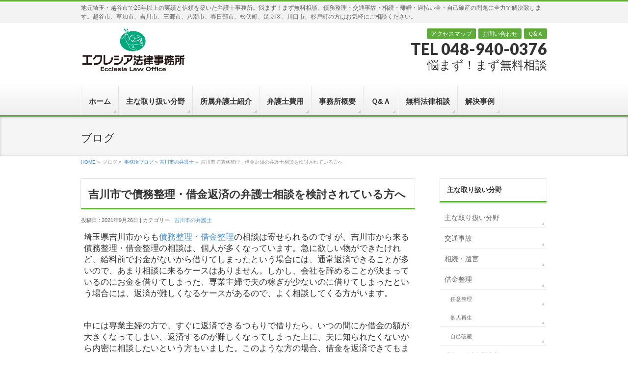

--- FILE ---
content_type: text/html; charset=UTF-8
request_url: https://ecclesia.jp/kanwa/yoshikawa-bengoshi/post-1819.html
body_size: 14002
content:
<!DOCTYPE html>
<!--[if IE]>
<meta http-equiv="X-UA-Compatible" content="edge" />
<![endif]-->
<html xmlns:fb="http://ogp.me/ns/fb#" dir="ltr" lang="ja"
	prefix="og: https://ogp.me/ns#" >
<head>
<meta name="google-site-verification" content="8LYj-9ABtOOL32HiLeG8Ip98rylHHMVDDGDlczo47Wg" />
<meta charset="UTF-8" />

<meta name="description" content="埼玉県吉川市からも債務整理・借金整理の相談は寄せられるのですが、吉川市から来る債務整理・借金整理の相談は、個人が多くなっています。急に欲しい物ができたけれど、給料前でお金がないから借りてしまったという場合には、通常返済できることが多いので、あまり相談に来るケースはありません。しかし、会社を辞めることが決まっているのにお金を借りてしまった、専業主婦で夫の稼ぎが少ないのに借りてしまったという場合には、返済が難しくなるケースがあるので、よく相談してくる方がいます。  &nbsp" />
<meta name="keywords" content="交通事故,弁護士,債務整理,相続,離婚,埼玉,越谷,エクレシア法律事務所" />
<link rel="author" href="https://plus.google.com/103961244864021990496" />

<link rel="start" href="https://ecclesia.jp" title="HOME" />
<!-- Google Tag Manager -->
<script>(function(w,d,s,l,i){w[l]=w[l]||[];w[l].push({'gtm.start':
new Date().getTime(),event:'gtm.js'});var f=d.getElementsByTagName(s)[0],
j=d.createElement(s),dl=l!='dataLayer'?'&l='+l:'';j.async=true;j.src=
'https://www.googletagmanager.com/gtm.js?id='+i+dl;f.parentNode.insertBefore(j,f);
})(window,document,'script','dataLayer','GTM-P6L6Q63');</script>
<!-- End Google Tag Manager -->
    
		<!-- All in One SEO 4.2.4 - aioseo.com -->
		<title>吉川市で債務整理・借金返済の弁護士相談を検討されている方へ | エクレシア法律事務所</title>
		<meta name="description" content="埼玉県吉川市からも債務整理・借金整理の相談は寄せられるのですが、吉川市からの債務整理・借金整理の相談は、個人が多くなっています。エクレシア法律事務所では、最初に比較的デメリットの少ない任意整理を勧めていますが、民事再生や自己破産といった手続きになるケースもあります。最も適切な方法をご提示いたします。" />
		<meta name="robots" content="max-image-preview:large" />
		<link rel="canonical" href="https://ecclesia.jp/kanwa/yoshikawa-bengoshi/post-1819.html" />
		<meta name="generator" content="All in One SEO (AIOSEO) 4.2.4 " />
		<meta property="og:locale" content="ja_JP" />
		<meta property="og:site_name" content="越谷 弁護士｜債務整理・交通事故・相続・離婚｜エクレシア法律事務所 | 地元埼玉・越谷市で25年以上の実績と信頼を築いた弁護士事務所。悩まず！まず無料相談。債務整理・交通事故・相続・離婚・過払い金・自己破産の問題に全力で解決致します。越谷市、草加市、吉川市、三郷市、八潮市、春日部市、松伏町、足立区、川口市、杉戸町の方はお気軽にご相談ください。" />
		<meta property="og:type" content="article" />
		<meta property="og:title" content="吉川市で債務整理・借金返済の弁護士相談を検討されている方へ | エクレシア法律事務所" />
		<meta property="og:description" content="埼玉県吉川市からも債務整理・借金整理の相談は寄せられるのですが、吉川市からの債務整理・借金整理の相談は、個人が多くなっています。エクレシア法律事務所では、最初に比較的デメリットの少ない任意整理を勧めていますが、民事再生や自己破産といった手続きになるケースもあります。最も適切な方法をご提示いたします。" />
		<meta property="og:url" content="https://ecclesia.jp/kanwa/yoshikawa-bengoshi/post-1819.html" />
		<meta property="article:published_time" content="2021-09-26T03:00:05+00:00" />
		<meta property="article:modified_time" content="2021-10-11T01:19:08+00:00" />
		<meta name="twitter:card" content="summary" />
		<meta name="twitter:title" content="吉川市で債務整理・借金返済の弁護士相談を検討されている方へ | エクレシア法律事務所" />
		<meta name="twitter:description" content="埼玉県吉川市からも債務整理・借金整理の相談は寄せられるのですが、吉川市からの債務整理・借金整理の相談は、個人が多くなっています。エクレシア法律事務所では、最初に比較的デメリットの少ない任意整理を勧めていますが、民事再生や自己破産といった手続きになるケースもあります。最も適切な方法をご提示いたします。" />
		<script type="application/ld+json" class="aioseo-schema">
			{"@context":"https:\/\/schema.org","@graph":[{"@type":"WebSite","@id":"https:\/\/ecclesia.jp\/#website","url":"https:\/\/ecclesia.jp\/","name":"\u8d8a\u8c37 \u5f01\u8b77\u58eb\uff5c\u50b5\u52d9\u6574\u7406\u30fb\u4ea4\u901a\u4e8b\u6545\u30fb\u76f8\u7d9a\u30fb\u96e2\u5a5a\uff5c\u30a8\u30af\u30ec\u30b7\u30a2\u6cd5\u5f8b\u4e8b\u52d9\u6240","description":"\u5730\u5143\u57fc\u7389\u30fb\u8d8a\u8c37\u5e02\u306725\u5e74\u4ee5\u4e0a\u306e\u5b9f\u7e3e\u3068\u4fe1\u983c\u3092\u7bc9\u3044\u305f\u5f01\u8b77\u58eb\u4e8b\u52d9\u6240\u3002\u60a9\u307e\u305a\uff01\u307e\u305a\u7121\u6599\u76f8\u8ac7\u3002\u50b5\u52d9\u6574\u7406\u30fb\u4ea4\u901a\u4e8b\u6545\u30fb\u76f8\u7d9a\u30fb\u96e2\u5a5a\u30fb\u904e\u6255\u3044\u91d1\u30fb\u81ea\u5df1\u7834\u7523\u306e\u554f\u984c\u306b\u5168\u529b\u3067\u89e3\u6c7a\u81f4\u3057\u307e\u3059\u3002\u8d8a\u8c37\u5e02\u3001\u8349\u52a0\u5e02\u3001\u5409\u5ddd\u5e02\u3001\u4e09\u90f7\u5e02\u3001\u516b\u6f6e\u5e02\u3001\u6625\u65e5\u90e8\u5e02\u3001\u677e\u4f0f\u753a\u3001\u8db3\u7acb\u533a\u3001\u5ddd\u53e3\u5e02\u3001\u6749\u6238\u753a\u306e\u65b9\u306f\u304a\u6c17\u8efd\u306b\u3054\u76f8\u8ac7\u304f\u3060\u3055\u3044\u3002","inLanguage":"ja","publisher":{"@id":"https:\/\/ecclesia.jp\/#organization"}},{"@type":"Organization","@id":"https:\/\/ecclesia.jp\/#organization","name":"\u8d8a\u8c37 \u5f01\u8b77\u58eb\uff5c\u50b5\u52d9\u6574\u7406\u30fb\u4ea4\u901a\u4e8b\u6545\u30fb\u76f8\u7d9a\u30fb\u96e2\u5a5a\uff5c\u30a8\u30af\u30ec\u30b7\u30a2\u6cd5\u5f8b\u4e8b\u52d9\u6240","url":"https:\/\/ecclesia.jp\/"},{"@type":"BreadcrumbList","@id":"https:\/\/ecclesia.jp\/kanwa\/yoshikawa-bengoshi\/post-1819.html#breadcrumblist","itemListElement":[{"@type":"ListItem","@id":"https:\/\/ecclesia.jp\/#listItem","position":1,"item":{"@type":"WebPage","@id":"https:\/\/ecclesia.jp\/","name":"\u30db\u30fc\u30e0","description":"\u5730\u5143\u57fc\u7389\u30fb\u8d8a\u8c37\u5e02\u306720\u5e74\u306e\u5b9f\u7e3e\u3068\u4fe1\u983c\u3092\u7bc9\u3044\u305f\u5f01\u8b77\u58eb\u4e8b\u52d9\u6240\u3002\u60a9\u307e\u305a\uff01\u307e\u305a\u7121\u6599\u76f8\u8ac7\u3002\u50b5\u52d9\u6574\u7406\u30fb\u4ea4\u901a\u4e8b\u6545\u30fb\u76f8\u7d9a\u30fb\u96e2\u5a5a\u30fb\u904e\u6255\u3044\u91d1\u30fb\u81ea\u5df1\u7834\u7523\u306e\u554f\u984c\u306b\u5168\u529b\u3067\u89e3\u6c7a\u81f4\u3057\u307e\u3059\u3002\u8d8a\u8c37\u5e02\u3001\u8349\u52a0\u5e02\u3001\u5409\u5ddd\u5e02\u3001\u4e09\u90f7\u5e02\u3001\u516b\u6f6e\u5e02\u3001\u6625\u65e5\u90e8\u5e02\u3001\u677e\u4f0f\u753a\u3001\u8db3\u7acb\u533a\u3001\u5ddd\u53e3\u5e02\u3001\u6749\u6238\u753a\u306e\u65b9\u306f\u304a\u6c17\u8efd\u306b\u3054\u76f8\u8ac7\u304f\u3060\u3055\u3044\u3002","url":"https:\/\/ecclesia.jp\/"},"nextItem":"https:\/\/ecclesia.jp\/kanwa\/yoshikawa-bengoshi\/post-1819.html#listItem"},{"@type":"ListItem","@id":"https:\/\/ecclesia.jp\/kanwa\/yoshikawa-bengoshi\/post-1819.html#listItem","position":2,"item":{"@type":"WebPage","@id":"https:\/\/ecclesia.jp\/kanwa\/yoshikawa-bengoshi\/post-1819.html","name":"\u5409\u5ddd\u5e02\u3067\u50b5\u52d9\u6574\u7406\u30fb\u501f\u91d1\u8fd4\u6e08\u306e\u5f01\u8b77\u58eb\u76f8\u8ac7\u3092\u691c\u8a0e\u3055\u308c\u3066\u3044\u308b\u65b9\u3078","description":"\u57fc\u7389\u770c\u5409\u5ddd\u5e02\u304b\u3089\u3082\u50b5\u52d9\u6574\u7406\u30fb\u501f\u91d1\u6574\u7406\u306e\u76f8\u8ac7\u306f\u5bc4\u305b\u3089\u308c\u308b\u306e\u3067\u3059\u304c\u3001\u5409\u5ddd\u5e02\u304b\u3089\u306e\u50b5\u52d9\u6574\u7406\u30fb\u501f\u91d1\u6574\u7406\u306e\u76f8\u8ac7\u306f\u3001\u500b\u4eba\u304c\u591a\u304f\u306a\u3063\u3066\u3044\u307e\u3059\u3002\u30a8\u30af\u30ec\u30b7\u30a2\u6cd5\u5f8b\u4e8b\u52d9\u6240\u3067\u306f\u3001\u6700\u521d\u306b\u6bd4\u8f03\u7684\u30c7\u30e1\u30ea\u30c3\u30c8\u306e\u5c11\u306a\u3044\u4efb\u610f\u6574\u7406\u3092\u52e7\u3081\u3066\u3044\u307e\u3059\u304c\u3001\u6c11\u4e8b\u518d\u751f\u3084\u81ea\u5df1\u7834\u7523\u3068\u3044\u3063\u305f\u624b\u7d9a\u304d\u306b\u306a\u308b\u30b1\u30fc\u30b9\u3082\u3042\u308a\u307e\u3059\u3002\u6700\u3082\u9069\u5207\u306a\u65b9\u6cd5\u3092\u3054\u63d0\u793a\u3044\u305f\u3057\u307e\u3059\u3002","url":"https:\/\/ecclesia.jp\/kanwa\/yoshikawa-bengoshi\/post-1819.html"},"previousItem":"https:\/\/ecclesia.jp\/#listItem"}]},{"@type":"Person","@id":"https:\/\/ecclesia.jp\/author\/ecwriter#author","url":"https:\/\/ecclesia.jp\/author\/ecwriter","name":"ecwriter","image":{"@type":"ImageObject","@id":"https:\/\/ecclesia.jp\/kanwa\/yoshikawa-bengoshi\/post-1819.html#authorImage","url":"https:\/\/secure.gravatar.com\/avatar\/33cc12474d87e304a6a257dd9b713019?s=96&d=mm&r=g","width":96,"height":96,"caption":"ecwriter"}},{"@type":"WebPage","@id":"https:\/\/ecclesia.jp\/kanwa\/yoshikawa-bengoshi\/post-1819.html#webpage","url":"https:\/\/ecclesia.jp\/kanwa\/yoshikawa-bengoshi\/post-1819.html","name":"\u5409\u5ddd\u5e02\u3067\u50b5\u52d9\u6574\u7406\u30fb\u501f\u91d1\u8fd4\u6e08\u306e\u5f01\u8b77\u58eb\u76f8\u8ac7\u3092\u691c\u8a0e\u3055\u308c\u3066\u3044\u308b\u65b9\u3078 | \u30a8\u30af\u30ec\u30b7\u30a2\u6cd5\u5f8b\u4e8b\u52d9\u6240","description":"\u57fc\u7389\u770c\u5409\u5ddd\u5e02\u304b\u3089\u3082\u50b5\u52d9\u6574\u7406\u30fb\u501f\u91d1\u6574\u7406\u306e\u76f8\u8ac7\u306f\u5bc4\u305b\u3089\u308c\u308b\u306e\u3067\u3059\u304c\u3001\u5409\u5ddd\u5e02\u304b\u3089\u306e\u50b5\u52d9\u6574\u7406\u30fb\u501f\u91d1\u6574\u7406\u306e\u76f8\u8ac7\u306f\u3001\u500b\u4eba\u304c\u591a\u304f\u306a\u3063\u3066\u3044\u307e\u3059\u3002\u30a8\u30af\u30ec\u30b7\u30a2\u6cd5\u5f8b\u4e8b\u52d9\u6240\u3067\u306f\u3001\u6700\u521d\u306b\u6bd4\u8f03\u7684\u30c7\u30e1\u30ea\u30c3\u30c8\u306e\u5c11\u306a\u3044\u4efb\u610f\u6574\u7406\u3092\u52e7\u3081\u3066\u3044\u307e\u3059\u304c\u3001\u6c11\u4e8b\u518d\u751f\u3084\u81ea\u5df1\u7834\u7523\u3068\u3044\u3063\u305f\u624b\u7d9a\u304d\u306b\u306a\u308b\u30b1\u30fc\u30b9\u3082\u3042\u308a\u307e\u3059\u3002\u6700\u3082\u9069\u5207\u306a\u65b9\u6cd5\u3092\u3054\u63d0\u793a\u3044\u305f\u3057\u307e\u3059\u3002","inLanguage":"ja","isPartOf":{"@id":"https:\/\/ecclesia.jp\/#website"},"breadcrumb":{"@id":"https:\/\/ecclesia.jp\/kanwa\/yoshikawa-bengoshi\/post-1819.html#breadcrumblist"},"author":"https:\/\/ecclesia.jp\/author\/ecwriter#author","creator":"https:\/\/ecclesia.jp\/author\/ecwriter#author","datePublished":"2021-09-26T03:00:05+09:00","dateModified":"2021-10-11T01:19:08+09:00"},{"@type":"Article","@id":"https:\/\/ecclesia.jp\/kanwa\/yoshikawa-bengoshi\/post-1819.html#article","name":"\u5409\u5ddd\u5e02\u3067\u50b5\u52d9\u6574\u7406\u30fb\u501f\u91d1\u8fd4\u6e08\u306e\u5f01\u8b77\u58eb\u76f8\u8ac7\u3092\u691c\u8a0e\u3055\u308c\u3066\u3044\u308b\u65b9\u3078 | \u30a8\u30af\u30ec\u30b7\u30a2\u6cd5\u5f8b\u4e8b\u52d9\u6240","description":"\u57fc\u7389\u770c\u5409\u5ddd\u5e02\u304b\u3089\u3082\u50b5\u52d9\u6574\u7406\u30fb\u501f\u91d1\u6574\u7406\u306e\u76f8\u8ac7\u306f\u5bc4\u305b\u3089\u308c\u308b\u306e\u3067\u3059\u304c\u3001\u5409\u5ddd\u5e02\u304b\u3089\u306e\u50b5\u52d9\u6574\u7406\u30fb\u501f\u91d1\u6574\u7406\u306e\u76f8\u8ac7\u306f\u3001\u500b\u4eba\u304c\u591a\u304f\u306a\u3063\u3066\u3044\u307e\u3059\u3002\u30a8\u30af\u30ec\u30b7\u30a2\u6cd5\u5f8b\u4e8b\u52d9\u6240\u3067\u306f\u3001\u6700\u521d\u306b\u6bd4\u8f03\u7684\u30c7\u30e1\u30ea\u30c3\u30c8\u306e\u5c11\u306a\u3044\u4efb\u610f\u6574\u7406\u3092\u52e7\u3081\u3066\u3044\u307e\u3059\u304c\u3001\u6c11\u4e8b\u518d\u751f\u3084\u81ea\u5df1\u7834\u7523\u3068\u3044\u3063\u305f\u624b\u7d9a\u304d\u306b\u306a\u308b\u30b1\u30fc\u30b9\u3082\u3042\u308a\u307e\u3059\u3002\u6700\u3082\u9069\u5207\u306a\u65b9\u6cd5\u3092\u3054\u63d0\u793a\u3044\u305f\u3057\u307e\u3059\u3002","inLanguage":"ja","headline":"\u5409\u5ddd\u5e02\u3067\u50b5\u52d9\u6574\u7406\u30fb\u501f\u91d1\u8fd4\u6e08\u306e\u5f01\u8b77\u58eb\u76f8\u8ac7\u3092\u691c\u8a0e\u3055\u308c\u3066\u3044\u308b\u65b9\u3078","author":{"@id":"https:\/\/ecclesia.jp\/author\/ecwriter#author"},"publisher":{"@id":"https:\/\/ecclesia.jp\/#organization"},"datePublished":"2021-09-26T03:00:05+09:00","dateModified":"2021-10-11T01:19:08+09:00","articleSection":"\u5409\u5ddd\u5e02\u306e\u5f01\u8b77\u58eb","mainEntityOfPage":{"@id":"https:\/\/ecclesia.jp\/kanwa\/yoshikawa-bengoshi\/post-1819.html#webpage"},"isPartOf":{"@id":"https:\/\/ecclesia.jp\/kanwa\/yoshikawa-bengoshi\/post-1819.html#webpage"}}]}
		</script>
		<!-- All in One SEO -->

<link rel='dns-prefetch' href='//s.w.org' />
<link rel="alternate" type="application/rss+xml" title="越谷 弁護士｜債務整理・交通事故・相続・離婚｜エクレシア法律事務所 &raquo; フィード" href="https://ecclesia.jp/feed" />
<link rel="alternate" type="application/rss+xml" title="越谷 弁護士｜債務整理・交通事故・相続・離婚｜エクレシア法律事務所 &raquo; コメントフィード" href="https://ecclesia.jp/comments/feed" />
		<script type="text/javascript">
			window._wpemojiSettings = {"baseUrl":"https:\/\/s.w.org\/images\/core\/emoji\/12.0.0-1\/72x72\/","ext":".png","svgUrl":"https:\/\/s.w.org\/images\/core\/emoji\/12.0.0-1\/svg\/","svgExt":".svg","source":{"concatemoji":"https:\/\/ecclesia.jp\/wp-includes\/js\/wp-emoji-release.min.js?ver=5.4.18"}};
			/*! This file is auto-generated */
			!function(e,a,t){var n,r,o,i=a.createElement("canvas"),p=i.getContext&&i.getContext("2d");function s(e,t){var a=String.fromCharCode;p.clearRect(0,0,i.width,i.height),p.fillText(a.apply(this,e),0,0);e=i.toDataURL();return p.clearRect(0,0,i.width,i.height),p.fillText(a.apply(this,t),0,0),e===i.toDataURL()}function c(e){var t=a.createElement("script");t.src=e,t.defer=t.type="text/javascript",a.getElementsByTagName("head")[0].appendChild(t)}for(o=Array("flag","emoji"),t.supports={everything:!0,everythingExceptFlag:!0},r=0;r<o.length;r++)t.supports[o[r]]=function(e){if(!p||!p.fillText)return!1;switch(p.textBaseline="top",p.font="600 32px Arial",e){case"flag":return s([127987,65039,8205,9895,65039],[127987,65039,8203,9895,65039])?!1:!s([55356,56826,55356,56819],[55356,56826,8203,55356,56819])&&!s([55356,57332,56128,56423,56128,56418,56128,56421,56128,56430,56128,56423,56128,56447],[55356,57332,8203,56128,56423,8203,56128,56418,8203,56128,56421,8203,56128,56430,8203,56128,56423,8203,56128,56447]);case"emoji":return!s([55357,56424,55356,57342,8205,55358,56605,8205,55357,56424,55356,57340],[55357,56424,55356,57342,8203,55358,56605,8203,55357,56424,55356,57340])}return!1}(o[r]),t.supports.everything=t.supports.everything&&t.supports[o[r]],"flag"!==o[r]&&(t.supports.everythingExceptFlag=t.supports.everythingExceptFlag&&t.supports[o[r]]);t.supports.everythingExceptFlag=t.supports.everythingExceptFlag&&!t.supports.flag,t.DOMReady=!1,t.readyCallback=function(){t.DOMReady=!0},t.supports.everything||(n=function(){t.readyCallback()},a.addEventListener?(a.addEventListener("DOMContentLoaded",n,!1),e.addEventListener("load",n,!1)):(e.attachEvent("onload",n),a.attachEvent("onreadystatechange",function(){"complete"===a.readyState&&t.readyCallback()})),(n=t.source||{}).concatemoji?c(n.concatemoji):n.wpemoji&&n.twemoji&&(c(n.twemoji),c(n.wpemoji)))}(window,document,window._wpemojiSettings);
		</script>
		<style type="text/css">
img.wp-smiley,
img.emoji {
	display: inline !important;
	border: none !important;
	box-shadow: none !important;
	height: 1em !important;
	width: 1em !important;
	margin: 0 .07em !important;
	vertical-align: -0.1em !important;
	background: none !important;
	padding: 0 !important;
}
</style>
	<link rel='stylesheet' id='wp-block-library-css'  href='https://ecclesia.jp/wp-includes/css/dist/block-library/style.min.css?ver=5.4.18' type='text/css' media='all' />
<link rel='stylesheet' id='contact-form-7-css'  href='https://ecclesia.jp/wp-content/plugins/contact-form-7/includes/css/styles.css?ver=4.9.2' type='text/css' media='all' />
<link rel='stylesheet' id='page-list-style-css'  href='https://ecclesia.jp/wp-content/plugins/page-list/css/page-list.css?ver=5.2' type='text/css' media='all' />
<script type='text/javascript' src='https://ecclesia.jp/wp-includes/js/jquery/jquery.js?ver=1.12.4-wp'></script>
<script type='text/javascript' src='https://ecclesia.jp/wp-includes/js/jquery/jquery-migrate.min.js?ver=1.4.1'></script>
<script type='text/javascript' src='https://ecclesia.jp/wp-content/themes/biz-vektor_ecclesia/js/res-vektor/res-vektor.js?ver=20131228'></script>
<script type='text/javascript' src='https://ecclesia.jp/wp-content/themes/biz-vektor_ecclesia/js/res-vektor/jquery.cookie.js?ver=1'></script>
<link rel='https://api.w.org/' href='https://ecclesia.jp/wp-json/' />
<link rel="EditURI" type="application/rsd+xml" title="RSD" href="https://ecclesia.jp/xmlrpc.php?rsd" />
<link rel="wlwmanifest" type="application/wlwmanifest+xml" href="https://ecclesia.jp/wp-includes/wlwmanifest.xml" /> 
<link rel='prev' title='三郷市で債務整理・借金返済を弁護士に相談するには？' href='https://ecclesia.jp/kanwa/misato-bengoshi/post-1815.html' />
<link rel='next' title='ご来所が難しい方へ～ZOOMを利用したオンライン面談に対応します' href='https://ecclesia.jp/bengoshi/post-3298.html' />
<link rel='shortlink' href='https://ecclesia.jp/?p=1819' />
<link rel="alternate" type="application/json+oembed" href="https://ecclesia.jp/wp-json/oembed/1.0/embed?url=https%3A%2F%2Fecclesia.jp%2Fkanwa%2Fyoshikawa-bengoshi%2Fpost-1819.html" />
<link rel="alternate" type="text/xml+oembed" href="https://ecclesia.jp/wp-json/oembed/1.0/embed?url=https%3A%2F%2Fecclesia.jp%2Fkanwa%2Fyoshikawa-bengoshi%2Fpost-1819.html&#038;format=xml" />
<!-- Favicon Rotator -->
<link rel="shortcut icon" href="https://ecclesia.jp/wp-content/uploads/2020/04/ec-favicon.ico" />
<!-- End Favicon Rotator -->
<script type="text/javascript">
	jQuery(document).ready(function(){
		jQuery('img[usemap]').rwdImageMaps();
	});
</script>
<style type="text/css">
	img[usemap] { max-width: 100%; height: auto; }
</style>
<link rel="stylesheet" id="bizvektor-sns-css"  href="https://ecclesia.jp/wp-content/themes/biz-vektor_ecclesia/plugins/sns/style_bizvektor_sns.css" type="text/css" media="all" />
<meta property="og:site_name" content="越谷 弁護士｜債務整理・交通事故・相続・離婚｜エクレシア法律事務所" />
<meta property="og:url" content="https://ecclesia.jp/kanwa/yoshikawa-bengoshi/post-1819.html" />
<meta property="og:type" content="article" />
<meta property="og:title" content="吉川市で債務整理・借金返済の弁護士相談を検討されている方へ | 越谷 弁護士｜債務整理・交通事故・相続・離婚｜エクレシア法律事務所" />
<meta property="og:description" content="埼玉県吉川市からも債務整理・借金整理の相談は寄せられるのですが、吉川市から来る債務整理・借金整理の相談は、個人が多くなっています。急に欲しい物ができたけれど、給料前でお金がないから借りてしまったという場合には、通常返済できることが多いので、あまり相談に来るケースはありません。しかし、会社を辞めることが決まっているのにお金を借りてしまった、専業主婦で夫の稼ぎが少ないのに借りてしまったという場合には、返済が難しくなるケースがあるので、よく相談してくる方がいます。  &nbsp" />
	<style type="text/css">
	/*-------------------------------------------*/
	/*	sidebar child menu display
	/*-------------------------------------------*/
#sideTower	ul.localNavi ul.children	{ display:none; }
#sideTower	ul.localNavi li.current_page_ancestor	ul.children,
#sideTower	ul.localNavi li.current_page_item		ul.children,
#sideTower	ul.localNavi li.current-cat				ul.children{ display:block; }
	</style>
	<link href="https://fonts.googleapis.com/css?family=Droid+Sans:700|Lato:900|Anton" rel="stylesheet" type="text/css" />
<link rel="stylesheet" id="bizvektor-option-css"  href="https://ecclesia.jp/wp-content/themes/biz-vektor_ecclesia/css/style_bizvektor_options.css" type="text/css" media="all" />
<link rel="pingback" href="https://ecclesia.jp/xmlrpc.php" />
<!-- BizVektorStyle-->
<link rel="stylesheet" type="text/css" media="all" href="https://ecclesia.jp/wp-content/themes/biz-vektor_ecclesia/bizvektor_themes/002/002.css" />
<!-- /BizVektorStyle-->
<!--[if lte IE 8]>
<link rel="stylesheet" type="text/css" media="all" href="https://ecclesia.jp/wp-content/themes/biz-vektor_ecclesia/bizvektor_themes/002/002_oldie.css" />
<![endif]-->
		<style type="text/css">
/* FontNormal */
a,
a:hover,
a:active,
#header #headContact #headContactTel,
#gMenu .menu li a span,
#content h4,
#content h5,
#content dt,
#content .child_page_block h4 a:hover,
#content .child_page_block p a:hover,
.paging span,
.paging a,
#content .infoList ul li .infoTxt a:hover,
#content .infoList .infoListBox div.entryTxtBox h4.entryTitle a,
#footerSiteMap .menu a:hover,
#topPr h3 a:hover,
#topPr .topPrDescription a:hover,
#content ul.linkList li a:hover,
#content .childPageBox ul li.current_page_item a,
#content .childPageBox ul li.current_page_item ul li a:hover,
#content .childPageBox ul li a:hover,
#content .childPageBox ul li.current_page_item a	{ color:;}

/* bg */
::selection			{ background-color:;}
::-moz-selection	{ background-color:;}
/* bg */
#gMenu .assistive-text,
#content .mainFootContact .mainFootBt a,
.paging span.current,
.paging a:hover,
#content .infoList .infoCate a:hover,
#sideTower li.sideBnr#sideContact a,
form#searchform input#searchsubmit,
#pagetop a:hover,
a.btn,
.linkBtn a,
input[type=button],
input[type=submit]	{ background-color:;}

/* border */
#searchform input[type=submit],
p.form-submit input[type=submit],
form#searchform input#searchsubmit,
#content form input.wpcf7-submit,
#confirm-button input,
a.btn,
.linkBtn a,
input[type=button],
input[type=submit],
.moreLink a,
#headerTop,
#content h3,
#content .child_page_block h4 a,
.paging span,
.paging a,
form#searchform input#searchsubmit	{ border-color:;}

#gMenu	{ border-top-color:;}
#content h2,
#content h1.contentTitle,
#content h1.entryPostTitle,
#sideTower .localHead,
#topPr h3 a	{ border-bottom-color:; }

@media (min-width: 770px) {
#gMenu { border-top-color:#eeeeee;}
#gMenu	{ border-bottom-color:; }
#footMenu .menu li a:hover	{ color:; }
}
		</style>
<!--[if lte IE 8]>
<style type="text/css">
#gMenu	{ border-bottom-color:; }
#footMenu .menu li a:hover	{ color:; }
</style>
<![endif]-->
	<style type="text/css">
	/*-------------------------------------------*/
	/*	font
	/*-------------------------------------------*/
	h1,h2,h3,h4,h4,h5,h6,
	#header #site-title,
	#pageTitBnr #pageTitInner #pageTit,
	#content .leadTxt,
	#sideTower .localHead {font-family: "ヒラギノ角ゴ Pro W3","Hiragino Kaku Gothic Pro","メイリオ",Meiryo,Osaka,"ＭＳ Ｐゴシック","MS PGothic",sans-serif ; }
	#pageTitBnr #pageTitInner #pageTit { font-weight:lighter; }
	#gMenu .menu li a strong {font-family: "ヒラギノ角ゴ Pro W3","Hiragino Kaku Gothic Pro","メイリオ",Meiryo,Osaka,"ＭＳ Ｐゴシック","MS PGothic",sans-serif ; }
	</style>
	
		<style media="print" type="text/css">
			div.faq_answer {display: block!important;}
			p.faq_nav {display: none;}
		</style>

	<link rel="stylesheet" type="text/css" media="all" href="https://ecclesia.jp/wp-content/themes/biz-vektor_ecclesia/style.css" />
<link rel="stylesheet" type="text/css" media="all" href="https://ecclesia.jp/wp-content/themes/biz-vektor_ecclesia/css/bootstrap.min.css" />
<script src="https://ecclesia.jp/wp-content/themes/biz-vektor_ecclesia/js/bootstrap.min.js"></script>
<script src="https://ecclesia.jp/wp-content/themes/biz-vektor_ecclesia/js/jquery-1.11.2.min.js"></script>

<link rel="stylesheet" href="https://ecclesia.jp/wp-content/themes/biz-vektor_ecclesia/css/xs.css" />
<link rel="stylesheet" href="https://ecclesia.jp/wp-content/themes/biz-vektor_ecclesia/css/sm.css" />

<meta id="viewport" name="viewport" content="width=device-width, user-scalable=yes, maximum-scale=1.0, minimum-scale=1.0">
</head>

<body data-rsssl=1 class="post-template-default single single-post postid-1819 single-format-standard two-column right-sidebar">
<!-- Google Tag Manager (noscript)-->
<noscript><iframe src="https://www.googletagmanager.com/ns.html?id=GTM-P6L6Q63"
height="0" width="0" style="display:none;visibility:hidden"></iframe></noscript>
<!-- End Google Tag Manager (noscript) -->
<div id="fb-root"></div>
<script>(function(d, s, id) {
  var js, fjs = d.getElementsByTagName(s)[0];
  if (d.getElementById(id)) return;
  js = d.createElement(s); js.id = id;
  js.src = "//connect.facebook.net/ja_JP/all.js#xfbml=1&appId=";
  fjs.parentNode.insertBefore(js, fjs);
}(document, 'script', 'facebook-jssdk'));</script>
<div id="wrap">
<!-- [ #headerTop ] -->
<div id="headerTop" class="hidden-xs">
<div class="innerBox">
<div id="site-description">地元埼玉・越谷市で25年以上の実績と信頼を築いた弁護士事務所。悩まず！まず無料相談。債務整理・交通事故・相続・離婚・過払い金・自己破産の問題に全力で解決致します。越谷市、草加市、吉川市、三郷市、八潮市、春日部市、松伏町、足立区、川口市、杉戸町の方はお気軽にご相談ください。</div>
</div>
</div><!-- [ /#headerTop ] -->

<div id="xs-menu" class="hidden-sm hidden-md hidden-lg container-fluid fixed">
	<div class="row">
	<a href="https://ecclesia.jp"><img src="https://ecclesia.jp/wp-content/themes/biz-vektor_ecclesia/images/menu01.png" /></a>
	<a href="https://ecclesia.jp/gyoumu"><img src="https://ecclesia.jp/wp-content/themes/biz-vektor_ecclesia/images/menu02.png" /></a>
	<a href="https://ecclesia.jp/lawyer"><img src="https://ecclesia.jp/wp-content/themes/biz-vektor_ecclesia/images/menu03.png" /></a>
	<a href="https://ecclesia.jp/cost"><img src="https://ecclesia.jp/wp-content/themes/biz-vektor_ecclesia/images/menu04.png" /></a>
	<a href="tel:0489400376" onclick="ga('send', 'event', 'smartphone', 'phone-number-tap', 'header-menu', 1)";><img src="https://ecclesia.jp/wp-content/themes/biz-vektor_ecclesia/images/btn_tel.png" /></a>
	</div><!-- end .row -->
	<div class="row">
	<a href="https://ecclesia.jp/aboutus"><img src="https://ecclesia.jp/wp-content/themes/biz-vektor_ecclesia/images/menu05.png" /></a>
	<a href="https://ecclesia.jp/question"><img src="https://ecclesia.jp/wp-content/themes/biz-vektor_ecclesia/images/menu06.png" /></a>
	<a href="https://ecclesia.jp/aboutus/map"><img src="https://ecclesia.jp/wp-content/themes/biz-vektor_ecclesia/images/menu07.png" /></a>
	<a href="https://ecclesia.jp/soudan/"><img src="https://ecclesia.jp/wp-content/themes/biz-vektor_ecclesia/images/btn_soudan.png" /></a>
	<a href="https://ecclesia.jp/contact"><img src="https://ecclesia.jp/wp-content/themes/biz-vektor_ecclesia/images/btn_mail.png" /></a>
	</div><!-- end .row -->
</div><!-- #xs-menu -->
<div id="xs-menu-dummy"></div>

<!-- [ #header ] -->
<div id="header">
<div id="headerInner" class="innerBox">
<!-- [ #headLogo ] -->
<div id="site-title">
<a href="https://ecclesia.jp/" title="越谷 弁護士｜債務整理・交通事故・相続・離婚｜エクレシア法律事務所" rel="home">
越谷 弁護士｜債務整理・交通事故・相続・離婚｜エクレシア法律事務所</a>
</div>
<!-- [ #headLogo ] -->

<!-- [ #headContact ] -->
<div id="headContact" class="itemClose hidden-xs" onclick="showHide('headContact');"><div id="headContactInner">
<div id="headContactMenu"><div class="menu-headersmall-container"><ul id="menu-headersmall" class="menu"><li id="menu-item-85" class="menu-item menu-item-type-post_type menu-item-object-page menu-item-85"><a href="https://ecclesia.jp/aboutus/map">アクセスマップ</a></li>
<li id="menu-item-87" class="menu-item menu-item-type-post_type menu-item-object-page menu-item-87"><a href="https://ecclesia.jp/contact">お問い合わせ</a></li>
<li id="menu-item-86" class="menu-item menu-item-type-post_type menu-item-object-page menu-item-86"><a href="https://ecclesia.jp/question">Ｑ&#038;Ａ</a></li>
</ul></div></div>
<div id="headContactTel">TEL 048-940-0376</div>
<div id="headContactTxt">悩まず！まず無料相談</div>
</div></div><div id="headContactXs" class="hidden-sm hidden-md hidden-lg"><img src="https://ecclesia.jp/wp-content/themes/biz-vektor_ecclesia/images/ecclesia_tel.png" /></div><a href="tel:0489400376" id="headContactBtnXs" class="hidden-sm hidden-md hidden-lg" onclick="ga('send', 'event', 'smartphone', 'phone-number-tap', 'headContact', 1)"><img id="headContactBtnImgXs" src="https://ecclesia.jp/wp-content/themes/biz-vektor_ecclesia/images/button_tel_consult.png" /></a><!-- [ /#headContact ] -->
<!--コロナコメントアウト
<div>
  <p>&nbsp;</p>
  <p>　　<a href="https://ecclesia.jp/info/korona"><img src="https://ecclesia.jp/wp-content/themes/biz-vektor_ecclesia/images/covid19a.png" width="200px" alt="コロナ対策" /></a></p>
</div>
-->
</div>
<!-- #headerInner -->
</div>
<!-- [ /#header ] -->

<!-- [ #gMenu ] -->
<div id="gMenu" class="itemClose" onclick="showHide('gMenu');">
<div id="gMenuInner" class="innerBox hidden-xs">
<h3 class="assistive-text"><span>MENU</span></h3>
<div class="skip-link screen-reader-text"><a href="#content" title="メニューを飛ばす">メニューを飛ばす</a></div>
<div class="menu-globalmenu-container"><ul id="menu-globalmenu-1" class="menu"><li id="menu-item-20" class="menu-item menu-item-type-custom menu-item-object-custom menu-item-home"><a href="https://ecclesia.jp/"><strong>ホーム</strong></a></li>
<li id="menu-item-1010" class="menu-item menu-item-type-post_type menu-item-object-page menu-item-has-children"><a href="https://ecclesia.jp/gyoumu"><strong>主な取り扱い分野</strong></a>
<ul class="sub-menu">
	<li id="menu-item-1093" class="menu-item menu-item-type-post_type menu-item-object-page"><a href="https://ecclesia.jp/gyoumu/koutsujiko">交通事故</a></li>
	<li id="menu-item-1094" class="menu-item menu-item-type-post_type menu-item-object-page"><a href="https://ecclesia.jp/gyoumu/souzoku">相続・遺言</a></li>
	<li id="menu-item-1095" class="menu-item menu-item-type-post_type menu-item-object-page menu-item-has-children"><a href="https://ecclesia.jp/gyoumu/syakkinseiri">借金整理</a>
	<ul class="sub-menu">
		<li id="menu-item-1096" class="menu-item menu-item-type-post_type menu-item-object-page"><a href="https://ecclesia.jp/gyoumu/syakkinseiri/nin-iseiri">任意整理</a></li>
		<li id="menu-item-1097" class="menu-item menu-item-type-post_type menu-item-object-page"><a href="https://ecclesia.jp/gyoumu/syakkinseiri/minjisaisei">個人再生</a></li>
		<li id="menu-item-1098" class="menu-item menu-item-type-post_type menu-item-object-page"><a href="https://ecclesia.jp/gyoumu/syakkinseiri/jikohasan">自己破産</a></li>
	</ul>
</li>
	<li id="menu-item-1099" class="menu-item menu-item-type-post_type menu-item-object-page"><a href="https://ecclesia.jp/gyoumu/kabaraikin">過払い金返還請求</a></li>
	<li id="menu-item-1100" class="menu-item menu-item-type-post_type menu-item-object-page"><a href="https://ecclesia.jp/gyoumu/hasan">会社の破産・民事再生</a></li>
	<li id="menu-item-1101" class="menu-item menu-item-type-post_type menu-item-object-page"><a href="https://ecclesia.jp/gyoumu/songaibaisyou">損害賠償</a></li>
	<li id="menu-item-1102" class="menu-item menu-item-type-post_type menu-item-object-page"><a href="https://ecclesia.jp/gyoumu/rikon">離婚</a></li>
	<li id="menu-item-1103" class="menu-item menu-item-type-post_type menu-item-object-page"><a href="https://ecclesia.jp/gyoumu/saikenkaisyuu">債権回収</a></li>
	<li id="menu-item-1104" class="menu-item menu-item-type-post_type menu-item-object-page"><a href="https://ecclesia.jp/gyoumu/keijijiken">刑事事件</a></li>
	<li id="menu-item-1105" class="menu-item menu-item-type-post_type menu-item-object-page"><a href="https://ecclesia.jp/gyoumu/koureisya">高齢者財産管理・成年後見</a></li>
	<li id="menu-item-1106" class="menu-item menu-item-type-post_type menu-item-object-page"><a href="https://ecclesia.jp/gyoumu/fudousan">不動産紛争</a></li>
	<li id="menu-item-1107" class="menu-item menu-item-type-post_type menu-item-object-page"><a href="https://ecclesia.jp/gyoumu/chikan">痴漢・性犯罪</a></li>
</ul>
</li>
<li id="menu-item-18" class="menu-item menu-item-type-post_type menu-item-object-page"><a href="https://ecclesia.jp/lawyer"><strong>所属弁護士紹介</strong></a></li>
<li id="menu-item-17" class="menu-item menu-item-type-post_type menu-item-object-page"><a href="https://ecclesia.jp/cost"><strong>弁護士費用</strong></a></li>
<li id="menu-item-16" class="menu-item menu-item-type-post_type menu-item-object-page menu-item-has-children"><a href="https://ecclesia.jp/aboutus"><strong>事務所概要</strong></a>
<ul class="sub-menu">
	<li id="menu-item-1206" class="menu-item menu-item-type-post_type menu-item-object-page"><a href="https://ecclesia.jp/aboutus">事務所概要</a></li>
	<li id="menu-item-1111" class="menu-item menu-item-type-post_type menu-item-object-page"><a href="https://ecclesia.jp/aboutus/map">所在地とアクセス</a></li>
</ul>
</li>
<li id="menu-item-540" class="menu-item menu-item-type-post_type menu-item-object-page"><a href="https://ecclesia.jp/question"><strong>Ｑ&#038;Ａ</strong></a></li>
<li id="menu-item-1311" class="menu-item menu-item-type-post_type menu-item-object-page"><a href="https://ecclesia.jp/soudan"><strong>無料法律相談</strong></a></li>
<li id="menu-item-1963" class="menu-item menu-item-type-custom menu-item-object-custom menu-item-has-children"><a href="https://ecclesia.jp/category/jirei"><strong>解決事例</strong></a>
<ul class="sub-menu">
	<li id="menu-item-2835" class="menu-item menu-item-type-taxonomy menu-item-object-category"><a href="https://ecclesia.jp/category/jirei/kojinsaisei-jirei">個人再生の解決事例</a></li>
	<li id="menu-item-2971" class="menu-item menu-item-type-taxonomy menu-item-object-category"><a href="https://ecclesia.jp/category/jirei/jikohasan-jirei">自己破産の解決事例</a></li>
	<li id="menu-item-2973" class="menu-item menu-item-type-taxonomy menu-item-object-category"><a href="https://ecclesia.jp/category/jirei/kaisyahasan-jirei">会社破産の解決事例</a></li>
	<li id="menu-item-2977" class="menu-item menu-item-type-taxonomy menu-item-object-category"><a href="https://ecclesia.jp/category/jirei/saimuseiri-jirei">債務整理の解決事例</a></li>
	<li id="menu-item-2972" class="menu-item menu-item-type-taxonomy menu-item-object-category"><a href="https://ecclesia.jp/category/jirei/koutuujiko-jirei">交通事故の解決事例</a></li>
	<li id="menu-item-2975" class="menu-item menu-item-type-taxonomy menu-item-object-category"><a href="https://ecclesia.jp/category/jirei/souzokuhouki-jirei">相続放棄の解決事例</a></li>
	<li id="menu-item-2974" class="menu-item menu-item-type-taxonomy menu-item-object-category"><a href="https://ecclesia.jp/category/jirei/hudousannhunnsou">不動産紛争の解決事例</a></li>
</ul>
</li>
</ul></div></div><!-- [ /#gMenuInner ] -->
</div>  <!-- [ /#gMenu ] -->

<div id="pageTitBnr">
<div class="innerBox">
<div id="pageTitInner">
<div id="pageTit">ブログ</div>
</div><!-- [ /#pageTitInner ] -->
</div>
</div><!-- [ /#pageTitBnr ] -->
<!-- [ #panList ] -->
<div id="panList">
<div id="panListInner" class="innerBox">
<ul><li id="panHome"><a href="https://ecclesia.jp">HOME</a> &raquo; </li><li>ブログ &raquo; </li><li><a href="https://ecclesia.jp/category/kanwa">事務所ブログ</a> &raquo; <a href="https://ecclesia.jp/category/kanwa/yoshikawa-bengoshi">吉川市の弁護士</a> &raquo; </li><li>吉川市で債務整理・借金返済の弁護士相談を検討されている方へ</li></ul></div>
</div>
<!-- [ /#panList ] -->

<div id="main">
<!-- [ #container ] -->
<div id="container" class="innerBox">
	<!-- [ #content ] -->
	<div id="content">

<!-- [ #post- ] -->
<div id="post-1819" class="post-1819 post type-post status-publish format-standard hentry category-yoshikawa-bengoshi">
	<h1 class="entryPostTitle">吉川市で債務整理・借金返済の弁護士相談を検討されている方へ</h1>
	<div class="entry-meta">
		投稿日 : 2021年9月26日 | 
		カテゴリー : <a href="https://ecclesia.jp/category/kanwa/yoshikawa-bengoshi" rel="category tag">吉川市の弁護士</a>	</div>
	<!-- .entry-meta -->
	<div class="entry-content post-content">
		<p>埼玉県吉川市からも<a href="https://ecclesia.jp/gyoumu/syakkinseiri">債務整理・借金整理</a>の相談は寄せられるのですが、吉川市から来る債務整理・借金整理の相談は、個人が多くなっています。急に欲しい物ができたけれど、給料前でお金がないから借りてしまったという場合には、通常返済できることが多いので、あまり相談に来るケースはありません。しかし、会社を辞めることが決まっているのにお金を借りてしまった、専業主婦で夫の稼ぎが少ないのに借りてしまったという場合には、返済が難しくなるケースがあるので、よく相談してくる方がいます。</p>
<p>&nbsp;</p>
<p>中には専業主婦の方で、すぐに返済できるつもりで借りたら、いつの間にか借金の額が大きくなってしまい、返済するのが難しくなってしまった上に、夫に知られたくないから内密に相談したいという方もいました。このような方の場合、借金を返済できてもまたお金を借りてしまうことが多いので、まずはすぐにお金を使ってしまう浪費癖を直さないといけません。まずはお金を計画的に使うようにしましょう。旦那さんにばれない借金方法というのも無理があります。極力<a href="https://ecclesia.jp/question/saimuseiri_4">ご家族に知られないように手続きを開始したい</a>と思いますが、家族で力を合わせて解決に向かうことをおすすめするケースもあります。</p>
<p>&nbsp;</p>
<p>エクレシア法律事務所では、<span style="background: linear-gradient(transparent 60%,rgba(248,183,91,.2) 20%); color: #ff0000;">最初に比較的デメリットの少ない任意整理をすすめている</span>のですが、これは知識と経験のある弁護士であれば、当たり前の対応です。いきなり自己破産をすすめる場合（一般的には自己破産の方が任意整理よりも報酬が高いのです）や、対策を講じられないような弁護士では相談する意味がないので、すぐ別の弁護士に変えた方がよいでしょう。しかし、<span style="background: linear-gradient(transparent 60%,rgba(248,183,91,.2) 20%); color: #ff0000;">借金の金額によっては、民事再生や自己破産といった手続きになるケースもあります</span>。まずは、吉川市内に住んでいて、他によい弁護士のいる事務所がわからない場合には、エクレシア法律事務所まで相談に来てほしいと思います。</p>
		
		<div class="entry-utility">
					</div>
		<!-- .entry-utility -->
	</div><!-- .entry-content -->



<div id="nav-below" class="navigation">
	<div class="nav-previous"><a href="https://ecclesia.jp/kanwa/misato-bengoshi/post-1815.html" rel="prev"><span class="meta-nav">&larr;</span> 三郷市で債務整理・借金返済を弁護士に相談するには？</a></div>
	<div class="nav-next"><a href="https://ecclesia.jp/bengoshi/post-3298.html" rel="next">ご来所が難しい方へ～ZOOMを利用したオンライン面談に対応します <span class="meta-nav">&rarr;</span></a></div>
</div><!-- #nav-below -->

</div>
<!-- [ /#post- ] -->


<div id="comments">





</div><!-- #comments -->


</div>
<!-- [ /#content ] -->

<!-- [ #sideTower ] -->
<div id="sideTower">
	<div class="localSection sideWidget">
<div class="sideWidget" id="nav_menu-2" class="widget widget_nav_menu"><h3 class="localHead">主な取り扱い分野</h3><div class="menu-%e4%b8%bb%e3%81%aa%e5%8f%96%e3%82%8a%e6%89%b1%e3%81%84%e5%88%86%e9%87%8e-container"><ul id="menu-%e4%b8%bb%e3%81%aa%e5%8f%96%e3%82%8a%e6%89%b1%e3%81%84%e5%88%86%e9%87%8e" class="menu"><li id="menu-item-891" class="menu-item menu-item-type-post_type menu-item-object-page menu-item-891"><a href="https://ecclesia.jp/gyoumu">主な取り扱い分野</a></li>
<li id="menu-item-892" class="menu-item menu-item-type-post_type menu-item-object-page menu-item-892"><a href="https://ecclesia.jp/gyoumu/koutsujiko">交通事故</a></li>
<li id="menu-item-893" class="menu-item menu-item-type-post_type menu-item-object-page menu-item-893"><a href="https://ecclesia.jp/gyoumu/souzoku">相続・遺言</a></li>
<li id="menu-item-894" class="menu-item menu-item-type-post_type menu-item-object-page menu-item-has-children menu-item-894"><a href="https://ecclesia.jp/gyoumu/syakkinseiri">借金整理</a>
<ul class="sub-menu">
	<li id="menu-item-1089" class="menu-item menu-item-type-post_type menu-item-object-page menu-item-1089"><a href="https://ecclesia.jp/gyoumu/syakkinseiri/nin-iseiri">任意整理</a></li>
	<li id="menu-item-1090" class="menu-item menu-item-type-post_type menu-item-object-page menu-item-1090"><a href="https://ecclesia.jp/gyoumu/syakkinseiri/minjisaisei">個人再生</a></li>
	<li id="menu-item-1091" class="menu-item menu-item-type-post_type menu-item-object-page menu-item-1091"><a href="https://ecclesia.jp/gyoumu/syakkinseiri/jikohasan">自己破産</a></li>
</ul>
</li>
<li id="menu-item-1020" class="menu-item menu-item-type-post_type menu-item-object-page menu-item-1020"><a href="https://ecclesia.jp/gyoumu/kabaraikin">過払い金返還請求</a></li>
<li id="menu-item-895" class="menu-item menu-item-type-post_type menu-item-object-page menu-item-895"><a href="https://ecclesia.jp/gyoumu/hasan">会社の破産・民事再生</a></li>
<li id="menu-item-896" class="menu-item menu-item-type-post_type menu-item-object-page menu-item-896"><a href="https://ecclesia.jp/gyoumu/songaibaisyou">損害賠償</a></li>
<li id="menu-item-897" class="menu-item menu-item-type-post_type menu-item-object-page menu-item-897"><a href="https://ecclesia.jp/gyoumu/rikon">離婚</a></li>
<li id="menu-item-898" class="menu-item menu-item-type-post_type menu-item-object-page menu-item-898"><a href="https://ecclesia.jp/gyoumu/saikenkaisyuu">債権回収</a></li>
<li id="menu-item-899" class="menu-item menu-item-type-post_type menu-item-object-page menu-item-899"><a href="https://ecclesia.jp/gyoumu/keijijiken">刑事事件</a></li>
<li id="menu-item-900" class="menu-item menu-item-type-post_type menu-item-object-page menu-item-900"><a href="https://ecclesia.jp/gyoumu/koureisya">高齢者財産管理・成年後見</a></li>
<li id="menu-item-901" class="menu-item menu-item-type-post_type menu-item-object-page menu-item-901"><a href="https://ecclesia.jp/gyoumu/fudousan">不動産紛争</a></li>
<li id="menu-item-902" class="menu-item menu-item-type-post_type menu-item-object-page menu-item-902"><a href="https://ecclesia.jp/gyoumu/chikan">痴漢・性犯罪</a></li>
</ul></div></div></div>
	<ul>
<li class="sideBnr" id="sideContact">
    <a href="tel:0489400376" class="hidden-lg hidden-md sideContactLink" onclick="ga('send', 'event', 'smartphone', 'phone-number-tap', 'sideTower', 1)"><img src="https://ecclesia.jp/wp-content/themes/biz-vektor_ecclesia/images/bnr_contact_ja.png" alt="メールでお問い合わせはこちら" class="sideContactImg"></a>
    <a href="/contact" class="hidden-xs hidden-sm sideContactLink" style="position: relative; left: -1px;"><img src="https://ecclesia.jp/wp-content/themes/biz-vektor_ecclesia/images/bnr_contact_ja.png" alt="メールでお問い合わせはこちら" class="sideContactImg"></a>
</li>
</ul>
<div class="sideWidget" id="search-2" class="widget widget_search"><form role="search" method="get" id="searchform" class="searchform" action="https://ecclesia.jp/">
				<div>
					<label class="screen-reader-text" for="s">検索:</label>
					<input type="text" value="" name="s" id="s" />
					<input type="submit" id="searchsubmit" value="検索" />
				</div>
			</form></div><div class="sideWidget" id="text-15" class="widget widget_text"><h3 class="localHead">研修報告</h3>			<div class="textwidget"><p><a href="/kenshu-houkoku">研修報告一覧</a></p>
</div>
		</div><div class="sideWidget" id="single_category_posts_widget-2" class="widget widget_single_category_posts_widget"><h3 class="localHead">越谷弁護士ブログ</h3><ul class="single_category_posts_widget">
	<li><a href="https://ecclesia.jp/bengoshi/post-3700.html">赤ちゃん、小さなお子様連れでも大丈夫!　気軽に法律相談</a></li>
	<li><a href="https://ecclesia.jp/bengoshi/post-3298.html">ご来所が難しい方へ～ZOOMを利用したオンライン面談に対応します</a></li>
	<li><a href="https://ecclesia.jp/bengoshi/post-3150.html">土曜・日曜・祝日に相談したいとお考えの方へ</a></li>
	<li><a href="https://ecclesia.jp/bengoshi/post-3029.html">少額の借金でも破産は出来る！金額は関係ない!　弁護士が、ずばり解決!</a></li>
	<li><a href="https://ecclesia.jp/bengoshi/post-3014.html">新型コロナの影響で借金返済が苦しい場合、債務整理で解決を！! 弁護士が、借金を整理する方法を伝授します。</a></li>
</ul>
</div><div class="sideWidget" id="text-2" class="widget widget_text"><h3 class="localHead">エクレシア法律事務所</h3>			<div class="textwidget"><div itemscope itemtype="http://schema.org/Attorney">
<strong><span itemprop="name">エクレシア法律事務所</span></strong><br />
<div itemprop="address" itemscope itemtype="http://schema.org/PostalAddress">
〒<span itemprop="postalCode">343-0845</span><br />
<span itemprop="addressRegion">埼玉県</span><span itemprop="addressLocality">越谷市</span><span itemprop="streetAddress">南越谷４丁目２−２</span><br />
電話：<span itemprop="telephone">048-940-0376</span>（代表）<br />
FAX：<span itemprop="faxNumber">048-965-3022</span>
</div>
</div></div>
		</div><div class="sideWidget" id="text-3" class="widget widget_text"><h3 class="localHead">弁護士相談対応エリア</h3>			<div class="textwidget"><strong>埼玉県</strong>：<br />
越谷市、草加市、吉川市、三郷市、春日部市、松伏町、川口市、八潮市、杉戸町、浦和、さいたま市、岩槻、幸手市、大宮、加須市、蕨市、朝霞市<br />
<strong>東京都</strong>：足立区<br />
<strong>千葉県</strong>：松戸市、野田市、柏市、流山市
<br />等が対応エリアとなります。<br />
（上記以外のエリアの方でも対応可能なのでご相談ください。）</div>
		</div><div class="sideWidget" id="text-4" class="widget widget_text"><h3 class="localHead">リンク集</h3>			<div class="textwidget"><a href="https://ecclesia.jp/link">外部リンク</a>
<br>
</div>
		</div><div class="sideWidget" id="text-13" class="widget widget_text">			<div class="textwidget"><div id="igon_banner" class="firstChild lastChild" style="width:180px; height:60px; margin:0 auto; border:0;">
<a title="遺言弁護士越谷" href="http://www.ecclesia-igon.com/" target="_blank" class="firstChild lastChild" rel="noopener noreferrer"><img src="https://ecclesia.jp/wp-content/uploads/2016/10/banner-igon_180x60.png" alt="遺言弁護士越谷" class="firstChild lastChild"></a></div></div>
		</div><div class="sideWidget" id="text-11" class="widget widget_text">			<div class="textwidget"><div id="rikon_banner" class="firstChild lastChild" style="width:180px; height:60px; margin:0 auto; border:0;">
<a title="離婚弁護士越谷" href="http://www.ecclesia-rikon.com/" target="_blank" class="firstChild lastChild" rel="noopener noreferrer"><img src="https://ecclesia.jp/wp-content/uploads/2016/03/ecclesia-rikon_180x60.png" alt="離婚弁護士越谷" class="firstChild lastChild"></a></div></div>
		</div><div class="sideWidget" id="text-10" class="widget widget_text">			<div class="textwidget"><div id="souzoku_banner" class="firstChild lastChild" style="width:180px; height:60px; margin:0 auto; border:0;">
<a title="相続弁護士越谷" href="http://www.ecclesia-souzoku.com/" target="_blank" class="firstChild lastChild" rel="noopener noreferrer"><img src="https://ecclesia.jp/wp-content/uploads/2015/12/ecclesia-souzoku_180x60.png" alt="相続弁護士越谷" class="firstChild lastChild"></a></div></div>
		</div><div class="sideWidget" id="text-9" class="widget widget_text">			<div class="textwidget"><div id="souzokuhouki_banner" class="firstChild lastChild" style="width:180px; height:60px; margin:0 auto; border:0;">
<a title="相続放棄弁護士越谷" href="http://www.ecclesia-souzokuhouki.com/" target="_blank" class="firstChild lastChild" rel="noopener noreferrer"><img src="https://ecclesia.jp/wp-content/uploads/2015/10/ecclesia-souzokuhouki_2_180x60.png" alt="相続放棄弁護士越谷" class="firstChild lastChild"></a>
</div></div>
		</div><div class="sideWidget" id="text-8" class="widget widget_text">			<div class="textwidget"><div id="saimuseiri_banner" class="firstChild lastChild" style="width:180px; height:60px; margin:0 auto; border:0;">
<a title="債務整理弁護士越谷" href="http://www.ecclesia-saimu.com/" target="_blank" class="firstChild lastChild" rel="noopener noreferrer"><img src="https://ecclesia.jp/wp-content/uploads/2015/07/ecclesia_saimuseiri_banner_180x60.png" alt="債務整理弁護士越谷" /></a>
</div></div>
		</div><div class="sideWidget" id="text-7" class="widget widget_text">			<div class="textwidget"><a title="交通事故弁護士越谷" href="http://www.ecclesia-law.com/" target="_blank" rel="noopener noreferrer"><img class=" alignleft" style="border: 0;" src="https://ecclesia.jp/wp-content/uploads/2015/04/ko2jiko_R2.jpg" alt="交通事故弁護士越谷" width="180" height="60" /></a></div>
		</div></div>
<!-- [ /#sideTower ] -->
</div>
<!-- [ /#container ] -->

</div><!-- #main -->

<div id="back-top">
<a href="#wrap">
	<img id="pagetop" src="https://ecclesia.jp/wp-content/themes/biz-vektor_ecclesia/js/res-vektor/images/footer_pagetop.png" alt="PAGETOP" />
</a>
</div>

<!-- [ #footerSection ] -->
<div id="footerSection">

	<div id="pagetop">
	<div id="pagetopInner" class="innerBox">
	<a href="#wrap">PAGETOP</a>
	</div>
	</div>

	<div id="footMenu">
	<div id="footMenuInner" class="innerBox">
		</div>
	</div>

	<!-- [ #footer ] -->
	<div id="footer">
	<!-- [ #footerInner ] -->
	<div id="footerInner" class="innerBox">
		<dl id="footerOutline">
		<dt>エクレシア法律事務所<br />
</dt>
		<dd>
		〒343-0845<br />
埼玉県越谷市南越谷４丁目２−２<br />
電話：048-940-0376（代表）<br />
FAX：048-965-3022　<br />
営業時間　9:30～18:00<br />
土日祭日　休業<br />
代表弁護士：茅沼 英幸		</dd>
		</dl>
		<!-- [ #footerSiteMap ] -->
		<div id="footerSiteMap">
		<div class="menu-footersitemap-container"><ul id="menu-footersitemap" class="menu"><li id="menu-item-56" class="menu-item menu-item-type-custom menu-item-object-custom menu-item-home menu-item-56"><a href="https://ecclesia.jp/">ホーム</a></li>
<li id="menu-item-59" class="menu-item menu-item-type-post_type menu-item-object-page menu-item-has-children menu-item-59"><a href="https://ecclesia.jp/gyoumu">主な取り扱い分野</a>
<ul class="sub-menu">
	<li id="menu-item-61" class="menu-item menu-item-type-post_type menu-item-object-page menu-item-61"><a href="https://ecclesia.jp/gyoumu/koutsujiko">交通事故</a></li>
	<li id="menu-item-67" class="menu-item menu-item-type-post_type menu-item-object-page menu-item-67"><a href="https://ecclesia.jp/gyoumu/souzoku">相続・遺言</a></li>
	<li id="menu-item-63" class="menu-item menu-item-type-post_type menu-item-object-page menu-item-has-children menu-item-63"><a href="https://ecclesia.jp/gyoumu/syakkinseiri">借金整理</a>
	<ul class="sub-menu">
		<li id="menu-item-1144" class="menu-item menu-item-type-post_type menu-item-object-page menu-item-1144"><a href="https://ecclesia.jp/gyoumu/syakkinseiri/nin-iseiri">任意整理</a></li>
		<li id="menu-item-1145" class="menu-item menu-item-type-post_type menu-item-object-page menu-item-1145"><a href="https://ecclesia.jp/gyoumu/syakkinseiri/minjisaisei">個人再生</a></li>
		<li id="menu-item-1146" class="menu-item menu-item-type-post_type menu-item-object-page menu-item-1146"><a href="https://ecclesia.jp/gyoumu/syakkinseiri/jikohasan">自己破産</a></li>
	</ul>
</li>
	<li id="menu-item-1134" class="menu-item menu-item-type-post_type menu-item-object-page menu-item-1134"><a href="https://ecclesia.jp/gyoumu/kabaraikin">過払い金返還請求</a></li>
	<li id="menu-item-62" class="menu-item menu-item-type-post_type menu-item-object-page menu-item-62"><a href="https://ecclesia.jp/gyoumu/hasan">会社の破産・民事再生</a></li>
	<li id="menu-item-66" class="menu-item menu-item-type-post_type menu-item-object-page menu-item-66"><a href="https://ecclesia.jp/gyoumu/songaibaisyou">損害賠償</a></li>
	<li id="menu-item-773" class="menu-item menu-item-type-post_type menu-item-object-page menu-item-773"><a href="https://ecclesia.jp/gyoumu/rikon">離婚</a></li>
	<li id="menu-item-64" class="menu-item menu-item-type-post_type menu-item-object-page menu-item-64"><a href="https://ecclesia.jp/gyoumu/saikenkaisyuu">債権回収</a></li>
	<li id="menu-item-65" class="menu-item menu-item-type-post_type menu-item-object-page menu-item-65"><a href="https://ecclesia.jp/gyoumu/keijijiken">刑事事件</a></li>
	<li id="menu-item-69" class="menu-item menu-item-type-post_type menu-item-object-page menu-item-69"><a href="https://ecclesia.jp/gyoumu/koureisya">高齢者財産管理・成年後見</a></li>
	<li id="menu-item-60" class="menu-item menu-item-type-post_type menu-item-object-page menu-item-60"><a href="https://ecclesia.jp/gyoumu/fudousan">不動産紛争</a></li>
	<li id="menu-item-512" class="menu-item menu-item-type-post_type menu-item-object-page menu-item-512"><a href="https://ecclesia.jp/gyoumu/chikan">痴漢・性犯罪</a></li>
</ul>
</li>
<li id="menu-item-76" class="menu-item menu-item-type-post_type menu-item-object-page menu-item-76"><a href="https://ecclesia.jp/lawyer">所属弁護士紹介</a></li>
<li id="menu-item-75" class="menu-item menu-item-type-post_type menu-item-object-page menu-item-75"><a href="https://ecclesia.jp/cost">弁護士費用</a></li>
<li id="menu-item-70" class="menu-item menu-item-type-post_type menu-item-object-page menu-item-has-children menu-item-70"><a href="https://ecclesia.jp/aboutus">事務所概要</a>
<ul class="sub-menu">
	<li id="menu-item-74" class="menu-item menu-item-type-post_type menu-item-object-page menu-item-74"><a href="https://ecclesia.jp/aboutus/map">所在地とアクセス</a></li>
</ul>
</li>
<li id="menu-item-83" class="menu-item menu-item-type-post_type menu-item-object-page menu-item-83"><a href="https://ecclesia.jp/question">Ｑ&#038;Ａ</a></li>
<li id="menu-item-761" class="menu-item menu-item-type-taxonomy menu-item-object-category menu-item-761"><a href="https://ecclesia.jp/category/bengoshi">越谷弁護士ブログ</a></li>
<li id="menu-item-1397" class="menu-item menu-item-type-taxonomy menu-item-object-category current-post-ancestor menu-item-1397"><a href="https://ecclesia.jp/category/kanwa">事務所ブログ</a></li>
<li id="menu-item-775" class="menu-item menu-item-type-post_type menu-item-object-page menu-item-775"><a href="https://ecclesia.jp/link">リンク集</a></li>
<li id="menu-item-2420" class="menu-item menu-item-type-taxonomy menu-item-object-category menu-item-2420"><a href="https://ecclesia.jp/category/kenshu-houkoku">研修報告一覧</a></li>
<li id="menu-item-2095" class="menu-item menu-item-type-post_type menu-item-object-page menu-item-2095"><a href="https://ecclesia.jp/minasamahe">春日部・草加・川口など周辺エリアの方へ</a></li>
<li id="menu-item-789" class="menu-item menu-item-type-post_type menu-item-object-page menu-item-789"><a href="https://ecclesia.jp/sitemap">サイトマップ</a></li>
</ul></div>		</div>
		<!-- [ /#footerSiteMap ] -->
	</div>
	<!-- [ /#footerInner ] -->
	</div>
	<!-- [ /#footer ] -->

	<!-- [ #siteBottom ] -->
	<div id="siteBottom">
	<div id="siteBottomInner" class="innerBox">
	<div id="copy">Copyright &copy; <a href="https://ecclesia.jp/" rel="home">エクレシア法律事務所
</a> All Rights Reserved.</div><div id="powerd">Powered by WordPress</div>	</div>
	</div>
	<!-- [ /#siteBottom ] -->
</div>
<!-- [ /#footerSection ] -->
</div>
<!-- [ /#wrap ] -->


<link rel="stylesheet" href="https://ecclesia.jp/wp-content/themes/biz-vektor_ecclesia/js/res-vektor/res-vektor.css" type="text/css"><script type="text/javascript">
document.addEventListener( 'wpcf7mailsent', function( event ) {
    ga( 'send', 'event', 'Contact Form', 'submit', 'お問い合わせフォーム送信', 1 );
}, false );
</script>
<script type='text/javascript' src='https://ecclesia.jp/wp-includes/js/comment-reply.min.js?ver=5.4.18'></script>
<script type='text/javascript'>
/* <![CDATA[ */
var wpcf7 = {"apiSettings":{"root":"https:\/\/ecclesia.jp\/wp-json\/contact-form-7\/v1","namespace":"contact-form-7\/v1"},"recaptcha":{"messages":{"empty":"\u3042\u306a\u305f\u304c\u30ed\u30dc\u30c3\u30c8\u3067\u306f\u306a\u3044\u3053\u3068\u3092\u8a3c\u660e\u3057\u3066\u304f\u3060\u3055\u3044\u3002"}}};
/* ]]> */
</script>
<script type='text/javascript' src='https://ecclesia.jp/wp-content/plugins/contact-form-7/includes/js/scripts.js?ver=4.9.2'></script>
<script type='text/javascript' src='https://ecclesia.jp/wp-content/plugins/responsive-image-maps/jquery.rwdImageMaps.min.js?ver=1.5'></script>
<script type='text/javascript'>
/* <![CDATA[ */
var ga_options = {"link_clicks_delay":"120","gtm":"0","anonymizeip":"0","advanced":"1","snippet_type":"gtm","tracking_id":"","gtm_id":"GTM-P6L6Q63","domain":"","tel_link_tracking":"0","email_link_tracking":"0","download_tracking":"0","download_tracking_type":["pdf","mp3","pptx","docx"],"force_snippet":"none","scroll_elements":[],"click_elements":[]};
var gaePlaceholders = {"is_front_page":"","page_title":"\u5409\u5ddd\u5e02\u3067\u50b5\u52d9\u6574\u7406\u30fb\u501f\u91d1\u8fd4\u6e08\u306e\u5f01\u8b77\u58eb\u76f8\u8ac7\u3092\u691c\u8a0e\u3055\u308c\u3066\u3044\u308b\u65b9\u3078"};
/* ]]> */
</script>
<script type='text/javascript' src='https://ecclesia.jp/wp-content/plugins/wp-google-analytics-events/js/dist/frontend-scripts.min.js?ver=1.0'></script>
<script type='text/javascript' src='https://ecclesia.jp/wp-includes/js/wp-embed.min.js?ver=5.4.18'></script>
<script type='text/javascript' src='https://ecclesia.jp/wp-content/themes/biz-vektor_ecclesia/js/master.js?ver=20130708'></script>

<script type="text/javascript" >
var reachlocalTRKDOM="rtsys.rtrk.jp";
(function() {
var rlocal_load = document.createElement("script");
rlocal_load.type = "text/javascript";
rlocal_load.src = document.location.protocol+"//"+reachlocalTRKDOM+"/rct_lct/js/rlrct1.js";
(document.getElementsByTagName("head")[0] || document.getElementsByTagName("body")[0]).appendChild (rlocal_load);
})();  </script>

</body>
</html>

--- FILE ---
content_type: text/css
request_url: https://ecclesia.jp/wp-content/themes/biz-vektor_ecclesia/css/style_bizvektor_options.css
body_size: 786
content:
@charset "utf-8";

/* BizVektorOptions 0.1.1.1
/*-------------------------------------------*/

.leadTxt,
#content p.leadTxt { font-size:2em;line-height: 150%;padding:0; }

/*			.qaItem
/*-------------------------------------------*/
#content dl.qaItem	{ display:block; overflow:hidden;border-bottom:1px dotted #ccc; padding:0px 0px 20px; margin:0px 0px 20px; width:100%; }
#content dl.qaItem dt	{ margin-bottom:15px; background:url(../images/options/qaIconQ.gif) left top no-repeat; padding-left:32px; border:none; }
#content dl.qaItem dd	{ margin-bottom:0px; background:url(../images/options/qaIconA.gif) left top no-repeat; padding-left:32px; }

/*			.flowBox
/*-------------------------------------------*/
#content .flowBox 	{ padding-bottom:40px; margin-bottom:15px; display:block; overflow:hidden; background:url(../images/options/arrow_down.gif) center bottom no-repeat; }
#content .flowBox.last	{ background:none; padding-bottom:0px; margin-bottom:0px; }
#content .flowBox dl	{ display:block; overflow:hidden; padding:15px 20px; border:3px solid #e5e5e5; }
#content .flowBox dl dt	{ border-bottom:1px dotted #ccc; margin-bottom:10px; font-size:1.2em; }
#content .flowBox dl dd	{ margin-bottom:0px; }
#content .flowBox dl dd h4	{ margin:0px;padding:0px; }
#content .flowBox dl dd p	{ margin-bottom:10px; }
#content .flowBox dl dd ul	{ margin-bottom:0px; }

/*			trust-form
/*-------------------------------------------*/
#content #trust-form	{ width:100%; }

/*			contactform7
/*-------------------------------------------*/
#content .wpcf7	{ margin-top:20px; }
#content form span.wpcf7-form-control-wrap	{ position:relative; display:block; overflow:hidden; clear:both; /*回り込みをしている為*/ }
#content form span.wpcf7-form-control-wrap .wpcf7-list-item,
#content form span.wpcf7-form-control-wrap .wpcf7-list-item label	{ display:block; float:left; }
#content form span.wpcf7-form-control-wrap .wpcf7-list-item	{ padding-top:8px; padding-bottom:8px; }
#content form span.wpcf7-not-valid-tip,
#content form div.wpcf7-validation-errors	{ position: relative; color: #fff; padding:8px 12px 6px; position:relative; display:block; background-color:#F00;left:0px;top:8px; margin-bottom:8px; clear:both; border-radius: 5px; }
#content form span.wpcf7-not-valid-tip::after,
#content form div.wpcf7-validation-errors::after {content: "";position: absolute;bottom: 100%;left: 30px;height: 0;width: 0;border: 10px solid transparent;border-bottom: 10px solid #F00;}
#content .wpcf7 dl		{ display:block; overflow:hidden; border-bottom:1px dotted #ccc; }
#content .wpcf7 dl dt	{ display:block; overflow:hidden; padding:10px 0;float:left; width:20%; color:#666; font-weight:lighter; }
#content .wpcf7 dl dd	{ display:block; overflow:hidden; padding:10px;margin-bottom:0px; }

.sticky {}
.bypostauthor {}

--- FILE ---
content_type: text/css
request_url: https://ecclesia.jp/wp-content/themes/biz-vektor_ecclesia/css/sm.css
body_size: 648
content:
@media (min-width: 768px) {

#post-5 li:before{
	content: none !important;
}
#post-5 li{
	float: left;
	margin-right: 15px;
	padding-left: 0;
	padding-right: 0;
	width: 33%;
}
#post-5 li a{
	display: block;
	text-decoration: none;
	color: #333;
	padding: 3px 0 8px 0;
	border-bottom: 2px solid #5ead3c;
}
/* #post-5 li:after{
	content: "詳しくはこちら";
	text-align: center;
	margin-top: 15px;
	display: inline-block;
	overflow: hidden;
	font-size: 11px;
	line-height: 105%;
	text-decoration: none;
	background: url(images/arrow_bk_s.png) right bottom no-repeat #efefef;
	color: #333;
	border-left: 4px solid #5ead3c;
	padding: 5px 15px 5px 11px;
	box-shadow: 0px 1px 2px rgba(0,0,0,0.25);
}
どうクリック処理を実装するかが問題*/

}